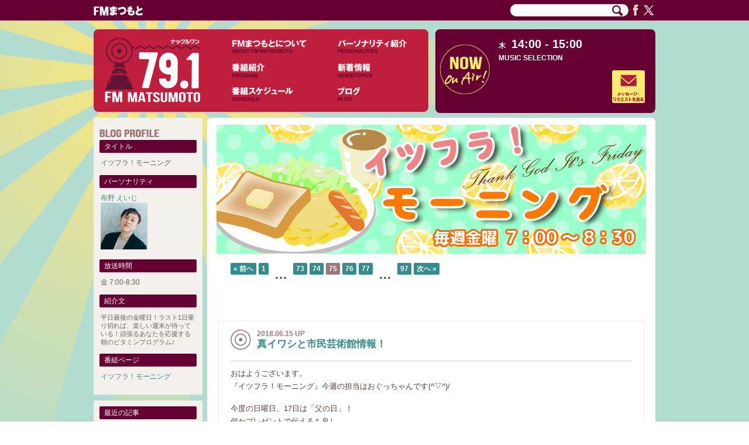

--- FILE ---
content_type: text/html; charset=UTF-8
request_url: https://fmmatsumoto.jp/category/program/itsfri/page/75
body_size: 63343
content:
<!DOCTYPE html>
<!--[if IE 6]>
<html id="ie6" lang="ja">
<![endif]-->
<!--[if IE 7]>
<html id="ie7" lang="ja">
<![endif]-->
<!--[if IE 8]>
<html id="ie8" lang="ja">
<![endif]-->
<!--[if gte IE 9]>
<html id="ie9orlater" lang="ja">
<![endif]-->
<!--[if lt IE 6]><!-->
<html lang="ja">
<!--<![endif]-->
<head>
<meta charset="UTF-8" />
<meta name="viewport" content="width=1000, user-scalable=yes" />
<title>イツフラ！モーニング | FMまつもと（長野県松本市のコミュニティFM放送） | Page 75</title>
<link rel="alternate" type="application/rss+xml" title="RSS" href="https://fmmatsumoto.jp/feed" /><!--MAT MTL (see http://www.bluespeaker.jp/blog/website/wordpress-commentfeed.html) -->
<link rel="profile" href="http://gmpg.org/xfn/11" />
<link rel="stylesheet" type="text/css" media="all" href="https://fmmatsumoto.jp/wp/wp-content/themes/fmmatsumoto/style.css" />
<link rel="pingback" href="https://fmmatsumoto.jp/wp/xmlrpc.php" />
<!--[if lt IE 9]>
<script src="https://fmmatsumoto.jp/wp/wp-content/themes/fmmatsumoto/js/html5.js" type="text/javascript"></script>
<![endif]-->
<link rel='dns-prefetch' href='//www.google.com' />
<link rel='dns-prefetch' href='//ajax.googleapis.com' />
<link rel='dns-prefetch' href='//s.w.org' />
		<!-- This site uses the Google Analytics by MonsterInsights plugin v8.16 - Using Analytics tracking - https://www.monsterinsights.com/ -->
							<script src="//www.googletagmanager.com/gtag/js?id=G-0RC3DGF4VQ"  data-cfasync="false" data-wpfc-render="false" type="text/javascript" async></script>
			<script data-cfasync="false" data-wpfc-render="false" type="text/javascript">
				var mi_version = '8.16';
				var mi_track_user = true;
				var mi_no_track_reason = '';
				
								var disableStrs = [
										'ga-disable-G-0RC3DGF4VQ',
														];

				/* Function to detect opted out users */
				function __gtagTrackerIsOptedOut() {
					for (var index = 0; index < disableStrs.length; index++) {
						if (document.cookie.indexOf(disableStrs[index] + '=true') > -1) {
							return true;
						}
					}

					return false;
				}

				/* Disable tracking if the opt-out cookie exists. */
				if (__gtagTrackerIsOptedOut()) {
					for (var index = 0; index < disableStrs.length; index++) {
						window[disableStrs[index]] = true;
					}
				}

				/* Opt-out function */
				function __gtagTrackerOptout() {
					for (var index = 0; index < disableStrs.length; index++) {
						document.cookie = disableStrs[index] + '=true; expires=Thu, 31 Dec 2099 23:59:59 UTC; path=/';
						window[disableStrs[index]] = true;
					}
				}

				if ('undefined' === typeof gaOptout) {
					function gaOptout() {
						__gtagTrackerOptout();
					}
				}
								window.dataLayer = window.dataLayer || [];

				window.MonsterInsightsDualTracker = {
					helpers: {},
					trackers: {},
				};
				if (mi_track_user) {
					function __gtagDataLayer() {
						dataLayer.push(arguments);
					}

					function __gtagTracker(type, name, parameters) {
						if (!parameters) {
							parameters = {};
						}

						if (parameters.send_to) {
							__gtagDataLayer.apply(null, arguments);
							return;
						}

						if (type === 'event') {
														parameters.send_to = monsterinsights_frontend.v4_id;
							var hookName = name;
							if (typeof parameters['event_category'] !== 'undefined') {
								hookName = parameters['event_category'] + ':' + name;
							}

							if (typeof MonsterInsightsDualTracker.trackers[hookName] !== 'undefined') {
								MonsterInsightsDualTracker.trackers[hookName](parameters);
							} else {
								__gtagDataLayer('event', name, parameters);
							}
							
													} else {
							__gtagDataLayer.apply(null, arguments);
						}
					}

					__gtagTracker('js', new Date());
					__gtagTracker('set', {
						'developer_id.dZGIzZG': true,
											});
										__gtagTracker('config', 'G-0RC3DGF4VQ', {"forceSSL":"true","link_attribution":"true"} );
															window.gtag = __gtagTracker;										(function () {
						/* https://developers.google.com/analytics/devguides/collection/analyticsjs/ */
						/* ga and __gaTracker compatibility shim. */
						var noopfn = function () {
							return null;
						};
						var newtracker = function () {
							return new Tracker();
						};
						var Tracker = function () {
							return null;
						};
						var p = Tracker.prototype;
						p.get = noopfn;
						p.set = noopfn;
						p.send = function () {
							var args = Array.prototype.slice.call(arguments);
							args.unshift('send');
							__gaTracker.apply(null, args);
						};
						var __gaTracker = function () {
							var len = arguments.length;
							if (len === 0) {
								return;
							}
							var f = arguments[len - 1];
							if (typeof f !== 'object' || f === null || typeof f.hitCallback !== 'function') {
								if ('send' === arguments[0]) {
									var hitConverted, hitObject = false, action;
									if ('event' === arguments[1]) {
										if ('undefined' !== typeof arguments[3]) {
											hitObject = {
												'eventAction': arguments[3],
												'eventCategory': arguments[2],
												'eventLabel': arguments[4],
												'value': arguments[5] ? arguments[5] : 1,
											}
										}
									}
									if ('pageview' === arguments[1]) {
										if ('undefined' !== typeof arguments[2]) {
											hitObject = {
												'eventAction': 'page_view',
												'page_path': arguments[2],
											}
										}
									}
									if (typeof arguments[2] === 'object') {
										hitObject = arguments[2];
									}
									if (typeof arguments[5] === 'object') {
										Object.assign(hitObject, arguments[5]);
									}
									if ('undefined' !== typeof arguments[1].hitType) {
										hitObject = arguments[1];
										if ('pageview' === hitObject.hitType) {
											hitObject.eventAction = 'page_view';
										}
									}
									if (hitObject) {
										action = 'timing' === arguments[1].hitType ? 'timing_complete' : hitObject.eventAction;
										hitConverted = mapArgs(hitObject);
										__gtagTracker('event', action, hitConverted);
									}
								}
								return;
							}

							function mapArgs(args) {
								var arg, hit = {};
								var gaMap = {
									'eventCategory': 'event_category',
									'eventAction': 'event_action',
									'eventLabel': 'event_label',
									'eventValue': 'event_value',
									'nonInteraction': 'non_interaction',
									'timingCategory': 'event_category',
									'timingVar': 'name',
									'timingValue': 'value',
									'timingLabel': 'event_label',
									'page': 'page_path',
									'location': 'page_location',
									'title': 'page_title',
								};
								for (arg in args) {
																		if (!(!args.hasOwnProperty(arg) || !gaMap.hasOwnProperty(arg))) {
										hit[gaMap[arg]] = args[arg];
									} else {
										hit[arg] = args[arg];
									}
								}
								return hit;
							}

							try {
								f.hitCallback();
							} catch (ex) {
							}
						};
						__gaTracker.create = newtracker;
						__gaTracker.getByName = newtracker;
						__gaTracker.getAll = function () {
							return [];
						};
						__gaTracker.remove = noopfn;
						__gaTracker.loaded = true;
						window['__gaTracker'] = __gaTracker;
					})();
									} else {
										console.log("");
					(function () {
						function __gtagTracker() {
							return null;
						}

						window['__gtagTracker'] = __gtagTracker;
						window['gtag'] = __gtagTracker;
					})();
									}
			</script>
				<!-- / Google Analytics by MonsterInsights -->
				<script type="text/javascript">
			window._wpemojiSettings = {"baseUrl":"https:\/\/s.w.org\/images\/core\/emoji\/11\/72x72\/","ext":".png","svgUrl":"https:\/\/s.w.org\/images\/core\/emoji\/11\/svg\/","svgExt":".svg","source":{"concatemoji":"https:\/\/fmmatsumoto.jp\/wp\/wp-includes\/js\/wp-emoji-release.min.js?ver=4.9.21"}};
			!function(e,a,t){var n,r,o,i=a.createElement("canvas"),p=i.getContext&&i.getContext("2d");function s(e,t){var a=String.fromCharCode;p.clearRect(0,0,i.width,i.height),p.fillText(a.apply(this,e),0,0);e=i.toDataURL();return p.clearRect(0,0,i.width,i.height),p.fillText(a.apply(this,t),0,0),e===i.toDataURL()}function c(e){var t=a.createElement("script");t.src=e,t.defer=t.type="text/javascript",a.getElementsByTagName("head")[0].appendChild(t)}for(o=Array("flag","emoji"),t.supports={everything:!0,everythingExceptFlag:!0},r=0;r<o.length;r++)t.supports[o[r]]=function(e){if(!p||!p.fillText)return!1;switch(p.textBaseline="top",p.font="600 32px Arial",e){case"flag":return s([55356,56826,55356,56819],[55356,56826,8203,55356,56819])?!1:!s([55356,57332,56128,56423,56128,56418,56128,56421,56128,56430,56128,56423,56128,56447],[55356,57332,8203,56128,56423,8203,56128,56418,8203,56128,56421,8203,56128,56430,8203,56128,56423,8203,56128,56447]);case"emoji":return!s([55358,56760,9792,65039],[55358,56760,8203,9792,65039])}return!1}(o[r]),t.supports.everything=t.supports.everything&&t.supports[o[r]],"flag"!==o[r]&&(t.supports.everythingExceptFlag=t.supports.everythingExceptFlag&&t.supports[o[r]]);t.supports.everythingExceptFlag=t.supports.everythingExceptFlag&&!t.supports.flag,t.DOMReady=!1,t.readyCallback=function(){t.DOMReady=!0},t.supports.everything||(n=function(){t.readyCallback()},a.addEventListener?(a.addEventListener("DOMContentLoaded",n,!1),e.addEventListener("load",n,!1)):(e.attachEvent("onload",n),a.attachEvent("onreadystatechange",function(){"complete"===a.readyState&&t.readyCallback()})),(n=t.source||{}).concatemoji?c(n.concatemoji):n.wpemoji&&n.twemoji&&(c(n.twemoji),c(n.wpemoji)))}(window,document,window._wpemojiSettings);
		</script>
		<style type="text/css">
img.wp-smiley,
img.emoji {
	display: inline !important;
	border: none !important;
	box-shadow: none !important;
	height: 1em !important;
	width: 1em !important;
	margin: 0 .07em !important;
	vertical-align: -0.1em !important;
	background: none !important;
	padding: 0 !important;
}
</style>
<link rel='stylesheet' id='jquery-style-css'  href='https://ajax.googleapis.com/ajax/libs/jqueryui/1.8.2/themes/smoothness/jquery-ui.css?ver=4.9.21' type='text/css' media='all' />
<link rel='stylesheet' id='contact-form-7-css'  href='https://fmmatsumoto.jp/wp/wp-content/plugins/contact-form-7/includes/css/styles.css?ver=5.1.1' type='text/css' media='all' />
<link rel='stylesheet' id='program-schedule-css'  href='https://fmmatsumoto.jp/wp/wp-content/plugins/radio-station/templates/program-schedule.css?ver=4.9.21' type='text/css' media='all' />
<link rel='stylesheet' id='dj-widget-css'  href='https://fmmatsumoto.jp/wp/wp-content/plugins/radio-station/templates/djonair.css?ver=4.9.21' type='text/css' media='all' />
<script type='text/javascript' src='https://fmmatsumoto.jp/wp/wp-includes/js/jquery/jquery.js?ver=1.12.4'></script>
<script type='text/javascript' src='https://fmmatsumoto.jp/wp/wp-includes/js/jquery/jquery-migrate.min.js?ver=1.4.1'></script>
<script type='text/javascript' src='https://fmmatsumoto.jp/wp/js/jquery.easing.1.3.js?ver=4.9.21'></script>
<script type='text/javascript' src='https://fmmatsumoto.jp/wp/wp-content/plugins/google-analytics-for-wordpress/assets/js/frontend-gtag.min.js?ver=8.16'></script>
<script data-cfasync="false" data-wpfc-render="false" type="text/javascript" id='monsterinsights-frontend-script-js-extra'>/* <![CDATA[ */
var monsterinsights_frontend = {"js_events_tracking":"true","download_extensions":"doc,pdf,ppt,zip,xls,docx,pptx,xlsx","inbound_paths":"[{\"path\":\"\\\/go\\\/\",\"label\":\"affiliate\"},{\"path\":\"\\\/recommend\\\/\",\"label\":\"affiliate\"}]","home_url":"https:\/\/fmmatsumoto.jp","hash_tracking":"false","ua":"","v4_id":"G-0RC3DGF4VQ"};/* ]]> */
</script>
<link rel='https://api.w.org/' href='https://fmmatsumoto.jp/wp-json/' />
<link rel="EditURI" type="application/rsd+xml" title="RSD" href="https://fmmatsumoto.jp/wp/xmlrpc.php?rsd" />
<link rel="wlwmanifest" type="application/wlwmanifest+xml" href="https://fmmatsumoto.jp/wp/wp-includes/wlwmanifest.xml" /> 
<meta name="generator" content="WordPress 4.9.21" />
<script type="text/javascript" src="https://fmmatsumoto.jp/wp/wp-content/plugins/quicktime-embed/qtobject.js"></script>
<!--[if lte IE 6]>
 <script type="text/javascript" src="https://fmmatsumoto.jp/wp/js/DD_belatedPNG-min.js"></script>
 <script type="text/javascript">
  DD_belatedPNG.fix('.png');
 </script>
<![endif]-->  <!-- for IE6 transparent .png support (http://smkn.xsrv.jp/blog/2009/02/dd_belatedpng_js/)-->
 <script type="text/javascript" src="https://fmmatsumoto.jp/wp/js/script.js?20180925"></script>
</head>

<body class="archive paged category category-itsfri category-32 paged-75 category-paged-75 two-column right-sidebar">
<div id="page" class="hfeed">
	<header id="branding" role="banner">
		<div id="masthead">	
			
			<div id="headmenu" role="navigation">
			    <div id="hd_common">

				<div id="headlogo" class="imgonly">
					<a href="https://fmmatsumoto.jp/"><img class="png" src="/images/header_logo.png" alt="サイト ロゴ 文字列" /></a>
				</div>
				<div id="hd_sns">
					<form method="get" action="https://www.google.co.jp/search" id="headsearch" name="headsearch"><input type="text" name="q" value="" maxlength="255" /><input type="image" class="transbtn" src="/images/icon_search.gif" name="search_btn" alt="検索" />
					<input type="hidden" name="sitesearch" value="fmmatsumoto.jp" />
					<input type="hidden" name="ie" value="UTF-8" />
					<input type="hidden" name="oe" value="UTF-8" />
					<input type="hidden" name="hl" value="ja" />
					<input type="hidden" name="domains" value="fmmatsumoto.jp" />
					</form>
					<a href="https://www.facebook.com/pages/エフエムまつもと/604786102898080" target="_blank"><img src="/images/icon_facebook.png" alt="Facebook" /></a>
					<a href="https://twitter.com/@fmmatsumoto" target="_blank"><img src="/images/icon_twitter.png" alt="Twitter" /></a>
				</div>
			    </div><!-- #hd_common -->
			</div><!-- #headmenu -->

		</div><!-- #masthead -->		</header><!-- #branding -->

	<div id="main">
		<div id="mainwall">	
			<div id="menu_board">
				<a class="logo" href="https://fmmatsumoto.jp/"><img src="/images/menu_logo.gif" alt="ナックルワン 79.1 FM Matsumoto" /></a>
				<ul>
					<li><a href="https://fmmatsumoto.jp/aboutus"><img src="/images/menu_aboutus_off.gif" alt="FMまつもとについて" /></a></li>
					<li><a href="https://fmmatsumoto.jp/personalities"><img src="/images/menu_personalities_off.gif" alt="パーソナリティ紹介" /></a></li>
					<li><a href="https://fmmatsumoto.jp/show"><img src="/images/menu_program_off.gif" alt="番組紹介" /></a></li>
					<li><a href="https://fmmatsumoto.jp/category/info"><img src="/images/menu_news_off.gif" alt="新着情報" /></a></li>
					<li><a href="https://fmmatsumoto.jp/schedule"><img src="/images/menu_schedule_off.gif" alt="スケジュール" /></a></li>
					<li><a href="https://fmmatsumoto.jp/blogs"><img src="/images/menu_blog_off.gif" alt="ブログ" /></a></li>
				</ul>
			</div>
<div id="header_nowonair"><div id="nowonair_left"><div class="nowonair_title"><img src="/images/icon_NowOnAir_s.gif" alt="Now On-Air (放送中)" /></div></div><div id="nowonair_right"><span class="nowonair_day">木</span><span class="nowonair_sched">14:00 - 15:00</span><span class="nowonair_showname">MUSIC SELECTION</span><span class="nowonair_showimage">&nbsp;</span><span class="nowonair_djimage">&nbsp;</span><span class="nowonair_request"><a href="https://fmmatsumoto.jp/request"><img src="/images/button_message_off.gif" alt="メッセージ・リクエストを送る" /></a></span></div></div>
<section id="primary">
	<div id="content" class="bloglist blognotnews blogitsfri" role="main">


			<header class="page-header">
									<h1 class=imgtitle><img src=/images/blog_top_itsfri.jpg alt="イツフラ！モーニング"></h1>
					<!--MTL Mat $thisTitle = sprintf( __( 'カテゴリー: %s', 'twentyeleven' ), '<span>' . $thisTitle . '</span>' ); -->
							</header>

					<nav id="nav-above">
			<!--          20220627-->

	<nav class="navigation pagination" role="navigation">
		
		<ul class='page-numbers'>
	<li><a class="prev page-numbers" href="https://fmmatsumoto.jp/category/program/itsfri/page/74">« 前へ</a></li>
	<li><a class='page-numbers' href='https://fmmatsumoto.jp/category/program/itsfri/'>1</a></li>
	<li><span class="page-numbers dots">&hellip;</span></li>
	<li><a class='page-numbers' href='https://fmmatsumoto.jp/category/program/itsfri/page/73'>73</a></li>
	<li><a class='page-numbers' href='https://fmmatsumoto.jp/category/program/itsfri/page/74'>74</a></li>
	<li><span aria-current='page' class='page-numbers current'>75</span></li>
	<li><a class='page-numbers' href='https://fmmatsumoto.jp/category/program/itsfri/page/76'>76</a></li>
	<li><a class='page-numbers' href='https://fmmatsumoto.jp/category/program/itsfri/page/77'>77</a></li>
	<li><span class="page-numbers dots">&hellip;</span></li>
	<li><a class='page-numbers' href='https://fmmatsumoto.jp/category/program/itsfri/page/97'>97</a></li>
	<li><a class="next page-numbers" href="https://fmmatsumoto.jp/category/program/itsfri/page/76">次へ »</a></li>
</ul>

	</nav>          
<!--          20220627-->
						<!-- MTL Mat for WP-PageNavi plugain h3 class="assistive-text">< ?php _e( 'Post navigation', 'twentyeleven' ); ? ></h3>
			<div class="nav-previous">< ?php next_posts_link( __( '<span class="meta-nav">&larr;</span> Older posts', 'twentyeleven' ) ); ? ></div>
			<div class="nav-next">< ?php previous_posts_link( __( 'Newer posts <span class="meta-nav">&rarr;</span>', 'twentyeleven' ) ); ? ></div-->
		</nav><!-- #nav-above -->
	
			
	<article id="post-24693" class="listview post-24693 post type-post status-publish format-standard has-post-thumbnail hentry category-itsfri category-program">

			<div class="entry-content">
			<img class=blogtitlecircle src="/images/icon_circle_large.gif" align=left alt="">
			<span class=blogdate>
			2018.06.15 UP</span>&nbsp;&nbsp;
			<h2 class="blog-title"><a href="https://fmmatsumoto.jp/its20180615">真イワシと市民芸術館情報！</a></h2><br clear="all" /><!-- MTL Mat added a href by Urugasan's request 2014.5 -->
			<hr />
			<p>おはようございます。<br />
『イツフラ！モーニング』今週の担当はおぐっちゃんです(^▽^)/</p>
<p>今度の日曜日、17日は「父の日」！<br />
何かプレゼントで伝えるも良し<br />
お酌などの行動で伝えるも良し<br />
照れくさくてなかなか日頃伝えられない感謝気持ち<br />
この機会に伝えてみませんか？</p>
<p>『まつもとエンターテイメント情報』<br />
今朝は、市民芸術館から安江正之さんにお越しいただきました。<br />
<img src="https://fmmatsumoto.jp/wp/wp-content/uploads/2018/06/its20180615.jpg" alt="its20180615" width="600" height="450" class="alignnone size-full wp-image-24699" srcset="https://fmmatsumoto.jp/wp/wp-content/uploads/2018/06/its20180615.jpg 600w, https://fmmatsumoto.jp/wp/wp-content/uploads/2018/06/its20180615-300x225.jpg 300w, https://fmmatsumoto.jp/wp/wp-content/uploads/2018/06/its20180615-580x435.jpg 580w, https://fmmatsumoto.jp/wp/wp-content/uploads/2018/06/its20180615-400x300.jpg 400w, https://fmmatsumoto.jp/wp/wp-content/uploads/2018/06/its20180615-500x375.jpg 500w" sizes="(max-width: 600px) 100vw, 600px" /></p>
<p>現在開催中の『信州・まつもと大歌舞伎』<br />
街全体で大盛り上がりとなっていますが、早くも折り返し地点となりました。<br />
「切られの与三」も残り４公演<br />
前売りチケットは、僅かですが残っている公演もあります！<br />
ぜひお問い合わせください！</p>
<p>今週末は関連公演も後半戦！<br />
１６日(土)は「子ども寄席」、１７日(日)は「淡路人形浄瑠璃」が開かれます。<br />
奥の深い伝統芸能をこの機会に見てみてはいかがでしょうか？</p>
<p>『兵士の物語 ２０１８』<br />
９月１９日(水)～２３日(日)　全５公演</p>
<p>根強い人気を誇る「兵士の物語」が４年ぶりに松本へ！<br />
前回に引き続き、語り手は石丸幹二さんがつとめます。<br />
チケット好評販売中！良い席はお早めに！！</p>
<p>市民芸術館の小冊子『幕があがる』がリニューアル！<br />
今回のvol.49から『ＢＡＴＯＮ 幕があがる』となりました。<br />
ページ数が増え情報盛り沢山！<br />
ここでしか見たり、知ることが出来ない一冊となっています！</p>
<p>『デリシャスマーケット』今週は魚情報！<br />
(株)丸水長野県水松本支社 生鮮課 佐々木英也さんにお電話で伺いました。</p>
<p>「真イワシ」<br />
&#8220;入梅イワシ&#8221;とも呼ばれる、美味しいイワシが獲れる時期となりました。<br />
千葉県や北海道、宮城県など広い範囲で水揚げされ、比較的価格は安定しているとのこと<br />
丸っこくて、肌目がしっかりと鮮明なものを選ぶのがポイント！<br />
万能な魚なので、刺身はもちろん煮ても焼いても蒸してもつみれにしても良し！<br />
色々な食べ方を楽しんでほしいとのことでした♪</p>
<p>今朝お届けした曲は、</p>
<p>Cyndi Lauper(シンディ・ローパー)<br />
『Girls Just Want To Have Fun』<br />
『What&#8217;s Going On』<br />
『Hole In My Heart (All The Way To China)』<br />
『Time After Time』<br />
『All Through The Night』<br />
『True Colors』<br />
『Money Changes Everything』<br />
『I&#8217;m Gonna Be Strong』<br />
『The Goonies &#8216;R&#8217; Good Enough』</p>
<p>でした♪</p>
<p>よい週末を(^▽^)/</p>
			<hr />
			<div class=right><a href="https://fmmatsumoto.jp/category/program/itsfri" rel="category tag">イツフラ！モーニング</a>, <a href="https://fmmatsumoto.jp/category/program" rel="category tag">番組</a></div>
		</div><!-- .entry-content -->
	
	</article><!-- #post-24693 -->

	<article id="post-24594" class="listview post-24594 post type-post status-publish format-standard has-post-thumbnail hentry category-itsfri category-program">

			<div class="entry-content">
			<img class=blogtitlecircle src="/images/icon_circle_large.gif" align=left alt="">
			<span class=blogdate>
			2018.06.08 UP</span>&nbsp;&nbsp;
			<h2 class="blog-title"><a href="https://fmmatsumoto.jp/its20180608">セロリと音文情報！</a></h2><br clear="all" /><!-- MTL Mat added a href by Urugasan's request 2014.5 -->
			<hr />
			<p>おはようございます！<br />
『イツフラ！モーニング』今週の担当はおぐっちゃんです(^▽^)/</p>
<p>今週梅雨入りしたはずなのに、快晴の朝となった松本地方<br />
そして、昨日に続き今日も真夏日となる予報が出ています…(-_-;)<br />
６月は意外にも紫外線量が多いという情報を目にしました。<br />
特に梅雨の時期、雨の後の晴れの日は要注意！！<br />
梅雨対策だけでなく、熱中症対策に紫外線対策もお忘れなく！</p>
<p>『エンターテイメント情報』<br />
今朝は、ザ・ハーモニーホールから伊波早穂さんにお越しいただきました。<br />
<img src="https://fmmatsumoto.jp/wp/wp-content/uploads/2018/06/its20180608.jpg" alt="its20180608" width="600" height="450" class="alignnone size-full wp-image-24614" srcset="https://fmmatsumoto.jp/wp/wp-content/uploads/2018/06/its20180608.jpg 600w, https://fmmatsumoto.jp/wp/wp-content/uploads/2018/06/its20180608-300x225.jpg 300w, https://fmmatsumoto.jp/wp/wp-content/uploads/2018/06/its20180608-580x435.jpg 580w, https://fmmatsumoto.jp/wp/wp-content/uploads/2018/06/its20180608-400x300.jpg 400w, https://fmmatsumoto.jp/wp/wp-content/uploads/2018/06/its20180608-500x375.jpg 500w" sizes="(max-width: 600px) 100vw, 600px" /></p>
<p>「ディオティマ弦楽四重奏団」<br />
6月9日(土)　16:00開演／15:30開場<br />
全席指定　一般：4,000円/ハーモニーメイト：3,000円/U-25：2,000円</p>
<p>ヴァイオリン属の楽器４本からなる合奏を&#8221;弦楽四重奏&#8221;と言います。<br />
今回は、フランスの国立高等音楽院でプルミエ・プリ(一等賞)を<br />
受賞したメンバーで構成されたグループ「ディオティマ弦楽四重奏団」のコンサートです。<br />
注目のプログラムは、この松本公演が日本初演となる望月京さん作曲の「Brains(2016－17)」<br />
この他にも、クラッシックから現代の曲まで幅広く演奏予定との事！<br />
当日券もあり(※ホールのみで販売)ですので是非足を運んでみてはいかがでしょうか？</p>
<p>「ポジティフオルガン・デビューコンサート」<br />
６月２３日(土)　１４：００開演/１３：３０開場<br />
全席自由　一般：２０００円/ハーモニーメイト：１０００円/高校生以下：無料(要予約)</p>
<p>新しく音楽文化ホールに仲間入りした&#8221;ポジティフオルガン&#8221;がいよいよホールデビュー！</p>
<p>「ティル・フェルナー ピアノリサイタル」<br />
７月１１日(水)　１９：００開演/１８：３０開場<br />
全席指定　一般：４０００円/ハーモニーメイト：３０００円/Ｕ－２５：２０００円</p>
<p>音楽の都ウィーン出身のピアニスト、<br />
ティル・フェルナーによるオール・シューベルト・プログラムのリサイタルです。</p>
<p>「ＴＨＥ鍵盤フェスタ！２０１８」<br />
７月２２日(日)　１１：３０～１６：３０</p>
<p>ホールが所有するオルガン・チェンバロ・ピアノの魅力をたっぷり楽しめるイベントです。<br />
毎年人気の「体験演奏」は事前申し込みが必要です。</p>
<p>詳しくは、松本市音楽文化ホール(TEL.0263-47-2004)まで</p>
<p>『デリシャスマーケット』<br />
(株)長印松本支社 野菜担当 澤渡崇さんにお電話で伺いました。</p>
<p>「セロリ」<br />
５月～１１月に出回るセロリ、今の時期は柔らかくもしっかりとシャキシャキ食感があります。<br />
夏場は長野県が生産量全国１位！松本市や安曇野市、諏訪市、原村などで作られています。<br />
表面のデコボコがはっきりと筋ばっていて、切り口が変色していないものを選ぶのがポイント！<br />
サラダに浅漬け、きんぴら、スープに入れてもよし！！<br />
茎だけでなく葉も栄養満点！！<br />
美味しいセロリで栄養補給しましょう(^▽^)/</p>
<p>月イチコーナー『ホンダカーズ松本中央情報』<br />
ホンダカーズ松本中央 平田店 塩原健さんにお電話でご出演いただきました。</p>
<p>笑顔でお客様と接することをとても大切にされているという塩原さん<br />
ご勤務されている平田店は扇形のショールームが特徴で、<br />
元気あるスタッフが親切丁寧に対応してくれます。<br />
現在、『Honda Welcome Fair』を開催中！<br />
期間中に試乗するとHondaマルチクロスをプレゼント！<br />
その他にも、ご成約でHonda純正用品クーポンをプレゼントなどお得情報盛り沢山！<br />
暑くなってきた今、平田店ではエアコンの無料点検を実施中です。<br />
エアコンの効きが悪くなる前に是非点検を！</p>
<p>今朝お届けした曲は、</p>
<p>The Weekend(ザ・ウィークエンド)<br />
『Starboy』<br />
『Secrets』<br />
『Six Feet Under』<br />
『I Feel It Coming』<br />
『Earned It』<br />
『Can&#8217;t Feel My Face』<br />
『Losers』<br />
『Shameless』<br />
『A Lonely Night』</p>
<p>でした♪</p>
<p>よい週末を(^▽^)/</p>
			<hr />
			<div class=right><a href="https://fmmatsumoto.jp/category/program/itsfri" rel="category tag">イツフラ！モーニング</a>, <a href="https://fmmatsumoto.jp/category/program" rel="category tag">番組</a></div>
		</div><!-- .entry-content -->
	
	</article><!-- #post-24594 -->

	<article id="post-24507" class="listview post-24507 post type-post status-publish format-standard has-post-thumbnail hentry category-itsfri category-program">

			<div class="entry-content">
			<img class=blogtitlecircle src="/images/icon_circle_large.gif" align=left alt="">
			<span class=blogdate>
			2018.06.01 UP</span>&nbsp;&nbsp;
			<h2 class="blog-title"><a href="https://fmmatsumoto.jp/its20180601">メロンとキッセイ文化ホール情報！</a></h2><br clear="all" /><!-- MTL Mat added a href by Urugasan's request 2014.5 -->
			<hr />
			<p>おはようございます！<br />
『イツフラ！モーニング』今週の担当はおぐっちゃんです(^▽^)/</p>
<p>昨日で&#8221;平成最後の５月&#8221;が終わり…<br />
そして今日から&#8221;平成最後の６月&#8221;がスタート！<br />
６月というとまず頭に浮かんだのは&#8221;衣替え&#8221;<br />
と言いつつも、肌寒い日もあったり冷え性の私は夏服へ切り替える決心がなかなかつかず(-_-;)<br />
もうすぐ梅雨もやってくることですし、おぐっちゃんの衣替えはもう少し先になりそうです(笑)</p>
<p>『エンターテイメント情報』<br />
今朝は、キッセイ文化ホールから山田敦子さんにお越しいただきました。</p>
<p><img src="https://fmmatsumoto.jp/wp/wp-content/uploads/2018/06/its20180601.jpg" alt="its20180601" width="600" height="450" class="alignnone size-full wp-image-24527" srcset="https://fmmatsumoto.jp/wp/wp-content/uploads/2018/06/its20180601.jpg 600w, https://fmmatsumoto.jp/wp/wp-content/uploads/2018/06/its20180601-300x225.jpg 300w, https://fmmatsumoto.jp/wp/wp-content/uploads/2018/06/its20180601-580x435.jpg 580w, https://fmmatsumoto.jp/wp/wp-content/uploads/2018/06/its20180601-400x300.jpg 400w, https://fmmatsumoto.jp/wp/wp-content/uploads/2018/06/its20180601-500x375.jpg 500w" sizes="(max-width: 600px) 100vw, 600px" /><br />
まつぶんギャラリー<br />
「ニューアート・・角次郎展」<br />
６月１日(金)～３０日(土)<br />
２階ホワイエ特設フリースペース<br />
入場無料</p>
<p>池田町在住の角次郎さんのデジタルアート作品の展示です。<br />
写真のリアルもありつつ、デジタル技術で幻想的かつ絵画のような不思議な作品<br />
足を運んで作品を感じ取っていただきたい、そんな作品展です！</p>
<p>「しばふコンサート」<br />
６月２１日(木)　開演１２：００<br />
北側しばふ(雨天時は３階国際会議室)<br />
入場無料ですが、お弁当とレジャーシートをお忘れなく！</p>
<p>今月は、アンサンブル・オムエルファムさんよる楽器の演奏<br />
そして、清野明子さんによる親子でハッピーイングリッシュ(英語リトミック)です♪<br />
お昼を食べながら素敵なひとときを楽しみましょう！</p>
<p>「あしたは真打ち第２０回まつぶん新人寄席」<br />
６月２３日(土)　開演１４：００/開場１３：３０<br />
３階国際会議室<br />
木戸銭(チケット)　一般１０００円/学生・シニア５００円</p>
<p>今回出演されるのは、この秋真打ち昇進が決まった江戸落語の実力派&#8221;柳家さん若&#8221;さん<br />
３回目のまつぶん寄席出演となる期待の二つ目&#8221;柳亭市童&#8221;さん<br />
二人が織りなす笑いの世界を堪能してみてはいかがでしょうか？</p>
<p>『デリシャスマーケット』<br />
(株)長印松本支社果実担当　松澤昭宏さんにお電話でお話を伺いました。</p>
<p>旬をむかえている&#8221;メロン&#8221;！！<br />
メロンというと北海道のイメージがありますが、生産量日本１位は茨城県！<br />
アンデスメロンなどの青肉はメロンらしい味が特徴で香りが豊か<br />
クインシーメロンなどの赤肉は甘みを感じやすいのが特徴とのこと<br />
しっかりと重みがあり、てっぺんのアンテナと呼ばれる<br />
切り口が青々している物を選ぶのがポイント！<br />
たまには贅沢に半分に切ってたっぷりと味わうも良し<br />
これからの時期、ブロック状に切って凍らせてアイス感覚で食べるもオススメですよ！</p>
<p>今朝お届けした曲は、</p>
<p>TLC(ティーエルシー)<br />
『Creep』<br />
『Kick Your Game』<br />
『Damaged』<br />
『Diggin&#8217; On You』<br />
『Waterfalls』<br />
『Unpretty』<br />
『Red Light Special』<br />
『No Scrubs [Rap Version]』<br />
『Turntable』</p>
<p>でした♪</p>
<p>よい週末を(^▽^)/</p>
			<hr />
			<div class=right><a href="https://fmmatsumoto.jp/category/program/itsfri" rel="category tag">イツフラ！モーニング</a>, <a href="https://fmmatsumoto.jp/category/program" rel="category tag">番組</a></div>
		</div><!-- .entry-content -->
	
	</article><!-- #post-24507 -->

	<article id="post-24418" class="listview post-24418 post type-post status-publish format-standard has-post-thumbnail hentry category-itsfri category-program">

			<div class="entry-content">
			<img class=blogtitlecircle src="/images/icon_circle_large.gif" align=left alt="">
			<span class=blogdate>
			2018.05.25 UP</span>&nbsp;&nbsp;
			<h2 class="blog-title"><a href="https://fmmatsumoto.jp/its20180525">父の日のお花と市民芸術館情報！！</a></h2><br clear="all" /><!-- MTL Mat added a href by Urugasan's request 2014.5 -->
			<hr />
			<p>おはようございます！<br />
『イツフラ！モーニング』今週の担当はおぐっちゃんです(^▽^)/</p>
<p>さて、今日5月25日は年3回ある「主婦休みの日」<br />
年中無休の家事に育児と頑張っている主婦のみなさん…。<br />
主婦休みの日！ということで、一念発起して<br />
ご家族が突然代わりに家事を行うのも大変かと思いますので(笑)<br />
今週末、なにか1つでもお手伝いしてみるといいかもしれないですね(^▽^)</p>
<p>『まつもとエンターテイメント情報』<br />
今朝は、市民芸術館から安江正之さんにお越しいただきました。<br />
<img src="https://fmmatsumoto.jp/wp/wp-content/uploads/2018/05/its20180525.jpg" alt="its20180525" width="600" height="450" class="alignnone size-full wp-image-24421" srcset="https://fmmatsumoto.jp/wp/wp-content/uploads/2018/05/its20180525.jpg 600w, https://fmmatsumoto.jp/wp/wp-content/uploads/2018/05/its20180525-300x225.jpg 300w, https://fmmatsumoto.jp/wp/wp-content/uploads/2018/05/its20180525-580x435.jpg 580w, https://fmmatsumoto.jp/wp/wp-content/uploads/2018/05/its20180525-400x300.jpg 400w, https://fmmatsumoto.jp/wp/wp-content/uploads/2018/05/its20180525-500x375.jpg 500w" sizes="(max-width: 600px) 100vw, 600px" /></p>
<p>信州・まつもと大歌舞伎<br />
「切られの与三」<br />
6月12日(火)～18日(月)　全8公演</p>
<p>いよいよ来月に迫った「信州・まつもと大歌舞伎」。<br />
立役の中村七之助さんを見ることができる貴重な機会です。<br />
僅かですがチケットが残っているとのこと！お見逃しなく！！</p>
<p>信州・まつもと大歌舞伎関連事業<br />
「子ども芸能発表会&#038;淡路人形座ワークショップ」<br />
6月2日(土)　12:00～16:00<br />
イオンモール松本 晴庭1階 きらめきコート</p>
<p>子ども落語と源池小学校の児童による歌舞伎名場面発表会<br />
そして、実際の人形に触れることが出来る淡路人形座ワークショップ<br />
ワークショップは事前申し込みが必要となります。<br />
詳しくは、まつもと歌舞伎実行委員会(TEL 0263-34-3293)まで</p>
<p>「兵士の物語 2018」<br />
9月19日(水)～23日(日)　全5公演</p>
<p>4年振りに「兵士の物語」が松本に！！<br />
今回も、語り手は石丸幹二さんがつとめます。<br />
チケットの発売は6月9日(土)10:00となります。<br />
良い席はお早めに！！</p>
<p>『デリシャスマーケット』<br />
(株)松本花市場 代表取締役社長 田口清孝さんにお電話で伺いました。</p>
<p>6月17日(日)は父の日<br />
父の日には&#8221;黄色のバラ&#8221;と&#8221;ひまわり&#8221;<br />
多肉植物やミニ盆栽を贈るのもオススメ<br />
多肉植物は水やりを頻繁にしなくても良いので忙しいお父さんでも大丈夫！<br />
一輪の花を洋服やお酒のプレゼントに添えるだけで更に素敵なプレゼントになります♪<br />
日頃の感謝をお花で伝えてみましょう！</p>
<p>今朝お届けした曲は、</p>
<p>Lenny Kravitz(レニー・クラヴィッツ)<br />
『Are You Gonna Go My Way』<br />
『Stand By My Woman』<br />
『Come On And Love Me』<br />
『What Goes Around Comes Around』<br />
『Eleutheria』<br />
『Fields Of Joy』<br />
『What The Fuck Are We Saying？』<br />
『All I Ever Wanted』<br />
『It Ain&#8217;t Over &#8216;Til It&#8217;s Over』</p>
<p>でした♪</p>
<p>よい週末を(^▽^)/</p>
			<hr />
			<div class=right><a href="https://fmmatsumoto.jp/category/program/itsfri" rel="category tag">イツフラ！モーニング</a>, <a href="https://fmmatsumoto.jp/category/program" rel="category tag">番組</a></div>
		</div><!-- .entry-content -->
	
	</article><!-- #post-24418 -->

	<article id="post-24299" class="listview post-24299 post type-post status-publish format-standard has-post-thumbnail hentry category-itsfri category-program">

			<div class="entry-content">
			<img class=blogtitlecircle src="/images/icon_circle_large.gif" align=left alt="">
			<span class=blogdate>
			2018.05.18 UP</span>&nbsp;&nbsp;
			<h2 class="blog-title"><a href="https://fmmatsumoto.jp/its20180518">イサキと音文情報！</a></h2><br clear="all" /><!-- MTL Mat added a href by Urugasan's request 2014.5 -->
			<hr />
			<p>おはようございます。<br />
『イツフラ！モーニング』今週の担当はおぐっちゃんです(^▽^)/</p>
<p>今日の松本も暑くなりそうで、最高気温が30℃と予想されています。<br />
まだ5月なのに30℃となると、夏本番の7月・8月はどうなるやら…(-_-;)<br />
室内にいても、こまめな水分補給など熱中症対策をお忘れなく！</p>
<p>『まつもとエンターテイメント情報』<br />
今朝は、ザ・ハーモニーホールから伊波早穂さんにお越しいただきました。<br />
<img src="https://fmmatsumoto.jp/wp/wp-content/uploads/2018/05/its20180518.jpg" alt="its20180518" width="600" height="450" class="alignnone size-full wp-image-24312" srcset="https://fmmatsumoto.jp/wp/wp-content/uploads/2018/05/its20180518.jpg 600w, https://fmmatsumoto.jp/wp/wp-content/uploads/2018/05/its20180518-300x225.jpg 300w, https://fmmatsumoto.jp/wp/wp-content/uploads/2018/05/its20180518-580x435.jpg 580w, https://fmmatsumoto.jp/wp/wp-content/uploads/2018/05/its20180518-400x300.jpg 400w, https://fmmatsumoto.jp/wp/wp-content/uploads/2018/05/its20180518-500x375.jpg 500w" sizes="(max-width: 600px) 100vw, 600px" /></p>
<p>「桒形亜樹子チェンバロリサイタル」<br />
5月27日(日)　13時30分開演<br />
全席自由　2,000円</p>
<p>毎年恒例の桒形亜樹子さんのリサイタル<br />
今回は、今年生誕350年を迎えるフランソワ・クープランを中心にクープランファミリーのプログラムとなっています。<br />
「刈入れをする人々」や「優しい憔悴」などのおもしろいタイトルの曲も演奏<br />
また、演奏だけでなく楽器製作家の安達正浩さんとのトークもあります。</p>
<p>『ティル・フェルナー ピアノリサイタル』<br />
７月１１日(水)　19時開演<br />
全席指定　一般 4,000円 / ハーモニーメイト 3,000円 / U-25　2,000円</p>
<p>明日(5月19日)にチケット一般発売開始<br />
音楽の都ウィーン出身のピアニスト、ティル・フェルナーによる<br />
オール・シューベルト・プログラムのリサイタルです。<br />
良い席はお早めに！！</p>
<p>『デリシャスマーケット』<br />
(株)丸水長野県水松本支社 生鮮課 佐々木英也さんにお電話で伺いました。</p>
<p>「イサキ」<br />
6月の梅雨の時期に一番脂がのり美味しいというイサキ<br />
磯で獲れる魚ですが磯臭さは無く、真鯛にも勝るとも劣らないと言われる程<br />
身がしっかりしています。刺身ではその身の弾力を味わうことができ、<br />
塩焼きにすればほっこりと柔かい味わいが楽しめるとのこと<br />
美味しい魚を沢山食べてほしいと話されていました。</p>
<p>月１コーナー『ホンダカーズ松本中央』<br />
今月は出川店の渡邊知広さんにお電話でご出演いただきました。</p>
<p>5月19・20日の2日間「ホンダウェルカムフェア」を開催！<br />
ご商談でマルチクロスをプレゼント<br />
多数の試乗車を取り揃えて比較試乗会も同時開催します！</p>
<p>今朝お届けした曲は、</p>
<p>Jack Johnson(ジャック・ジョンソン)<br />
『Go On』<br />
『Sleep Through The Static』<br />
『Hope』<br />
『Enemy』<br />
『They Do, They Don&#8217;t』<br />
『All At Once』<br />
『What You Thought You Need』<br />
『If I Had Eyes』<br />
『Sitting, Waiting, Wishing』</p>
<p>でした♪</p>
<p>よい週末を(^▽^)/</p>
			<hr />
			<div class=right><a href="https://fmmatsumoto.jp/category/program/itsfri" rel="category tag">イツフラ！モーニング</a>, <a href="https://fmmatsumoto.jp/category/program" rel="category tag">番組</a></div>
		</div><!-- .entry-content -->
	
	</article><!-- #post-24299 -->
		<nav id="nav-below">
			<!--          20220627-->

	<nav class="navigation pagination" role="navigation">
		
		<ul class='page-numbers'>
	<li><a class="prev page-numbers" href="https://fmmatsumoto.jp/category/program/itsfri/page/74">« 前へ</a></li>
	<li><a class='page-numbers' href='https://fmmatsumoto.jp/category/program/itsfri/'>1</a></li>
	<li><span class="page-numbers dots">&hellip;</span></li>
	<li><a class='page-numbers' href='https://fmmatsumoto.jp/category/program/itsfri/page/73'>73</a></li>
	<li><a class='page-numbers' href='https://fmmatsumoto.jp/category/program/itsfri/page/74'>74</a></li>
	<li><span aria-current='page' class='page-numbers current'>75</span></li>
	<li><a class='page-numbers' href='https://fmmatsumoto.jp/category/program/itsfri/page/76'>76</a></li>
	<li><a class='page-numbers' href='https://fmmatsumoto.jp/category/program/itsfri/page/77'>77</a></li>
	<li><span class="page-numbers dots">&hellip;</span></li>
	<li><a class='page-numbers' href='https://fmmatsumoto.jp/category/program/itsfri/page/97'>97</a></li>
	<li><a class="next page-numbers" href="https://fmmatsumoto.jp/category/program/itsfri/page/76">次へ »</a></li>
</ul>

	</nav>          
<!--          20220627-->
						<!-- MTL Mat for WP-PageNavi plugain h3 class="assistive-text">< ?php _e( 'Post navigation', 'twentyeleven' ); ? ></h3>
			<div class="nav-previous">< ?php next_posts_link( __( '<span class="meta-nav">&larr;</span> Older posts', 'twentyeleven' ) ); ? ></div>
			<div class="nav-next">< ?php previous_posts_link( __( 'Newer posts <span class="meta-nav">&rarr;</span>', 'twentyeleven' ) ); ? ></div-->
		</nav><!-- #nav-above -->
	
	</div><!-- #content -->
</section><!-- #primary -->

	<div id="secondary" class="widget-area" role="complementary">

<!-- Mat -->
			<aside class="widget profile blognotnews category-itsfri">
				<h3><img src="/images/sidebar_category_blog_profile.png" alt="BLOG PROFILE"></h3>
														<h4 class="widget-title">タイトル</h4>
					<ul><li>イツフラ！モーニング</ul>
					<h4 class="widget-title">パーソナリティ</h4>
					<ul><li>
							<a href="https://fmmatsumoto.jp/personalities/eiji">布野 えいじ</a>						<br />
														<img src="/images/eiji.jpg" width=80 alt="">
																		</ul>
					<h4 class="widget-title">放送時間</h4>
					<ul><li>金 7:00-8:30</ul>
											<h4 class="widget-title">紹介文</h4>
						<ul><li class=explanation>平日最後の金曜日！ラスト1日乗り切れば、楽しい週末が待っている！頑張るあなたを応援する朝のビタミンプログラム♪</ul>
										<h4 class="widget-title">番組ページ</h4>
					<ul><li><a href="https://fmmatsumoto.jp/show/itsfri">イツフラ！モーニング</a></ul>
												</aside>
				<aside class='widget recentinblog blognotnews category-itsfri'><!-- Mat -->
			<h3 class="widget-title">最近の記事</h3>
			<ul>
									<li><span class=inli><a href="https://fmmatsumoto.jp/its20260109">2026年もどうぞよろしくお願いいたします！</a> (1/9)</span></li>
									<li><span class=inli><a href="https://fmmatsumoto.jp/its20251219">今年も一年お世話になりました。</a> (12/19)</span></li>
									<li><span class=inli><a href="https://fmmatsumoto.jp/its20251212_yaohachi">何だか年末って感じですね。</a> (12/12)</span></li>
									<li><span class=inli><a href="https://fmmatsumoto.jp/its20251205">キラキラ12月ですね。</a> (12/5)</span></li>
									<li><span class=inli><a href="https://fmmatsumoto.jp/its20251128">11月も終わりですね。</a> (11/28)</span></li>
									<li><span class=inli><a href="https://fmmatsumoto.jp/its20251121">秋晴れのスタートです。</a> (11/21)</span></li>
									<li><span class=inli><a href="https://fmmatsumoto.jp/its20251114">中まで赤いリンゴ！</a> (11/14)</span></li>
									<li><span class=inli><a href="https://fmmatsumoto.jp/its20251107">安くて信用できない？？</a> (11/7)</span></li>
									<li><span class=inli><a href="https://fmmatsumoto.jp/its20251031">ハロウィーン本番でございます！</a> (10/31)</span></li>
							</ul>
		</aside>
		<!-- 工数上 断念 ?php if ($programSlug!="") { ?>
			<aside class="widget widget_calendar calendar< ?php echo $classcategory ? >">
				<h3 class="widget-title">Calendar</h3>
				< ?php get_calendar(); ? >
			</aside>
		< ?php } ?-->
		<aside class="widget archives blognotnews category-itsfri">
			<h3 class="widget-title">過去の記事</h3>
			<ul>
					<li><a href='https://fmmatsumoto.jp/2026/01?cat=32'>2026年1月</a>&nbsp;(1)</li>
	<li><a href='https://fmmatsumoto.jp/2025/12?cat=32'>2025年12月</a>&nbsp;(3)</li>
	<li><a href='https://fmmatsumoto.jp/2025/11?cat=32'>2025年11月</a>&nbsp;(4)</li>
	<li><a href='https://fmmatsumoto.jp/2025/10?cat=32'>2025年10月</a>&nbsp;(5)</li>
	<li><a href='https://fmmatsumoto.jp/2025/09?cat=32'>2025年9月</a>&nbsp;(4)</li>
	<li><a href='https://fmmatsumoto.jp/2025/08?cat=32'>2025年8月</a>&nbsp;(5)</li>
	<li><a href='https://fmmatsumoto.jp/2025/07?cat=32'>2025年7月</a>&nbsp;(3)</li>
	<li><a href='https://fmmatsumoto.jp/2025/06?cat=32'>2025年6月</a>&nbsp;(3)</li>
	<li><a href='https://fmmatsumoto.jp/2025/05?cat=32'>2025年5月</a>&nbsp;(5)</li>
	<li><a href='https://fmmatsumoto.jp/2025/04?cat=32'>2025年4月</a>&nbsp;(4)</li>
	<li><a href='https://fmmatsumoto.jp/2025/03?cat=32'>2025年3月</a>&nbsp;(4)</li>
	<li><a href='https://fmmatsumoto.jp/2025/02?cat=32'>2025年2月</a>&nbsp;(4)</li>
	<li><a href='https://fmmatsumoto.jp/2025/01?cat=32'>2025年1月</a>&nbsp;(3)</li>
	<li><a href='https://fmmatsumoto.jp/2024/12?cat=32'>2024年12月</a>&nbsp;(2)</li>
	<li><a href='https://fmmatsumoto.jp/2024/11?cat=32'>2024年11月</a>&nbsp;(4)</li>
	<li><a href='https://fmmatsumoto.jp/2024/10?cat=32'>2024年10月</a>&nbsp;(4)</li>
	<li><a href='https://fmmatsumoto.jp/2024/09?cat=32'>2024年9月</a>&nbsp;(3)</li>
	<li><a href='https://fmmatsumoto.jp/2024/08?cat=32'>2024年8月</a>&nbsp;(4)</li>
	<li><a href='https://fmmatsumoto.jp/2024/07?cat=32'>2024年7月</a>&nbsp;(4)</li>
	<li><a href='https://fmmatsumoto.jp/2024/06?cat=32'>2024年6月</a>&nbsp;(3)</li>
	<li><a href='https://fmmatsumoto.jp/2024/05?cat=32'>2024年5月</a>&nbsp;(5)</li>
	<li><a href='https://fmmatsumoto.jp/2024/04?cat=32'>2024年4月</a>&nbsp;(4)</li>
	<li><a href='https://fmmatsumoto.jp/2024/03?cat=32'>2024年3月</a>&nbsp;(5)</li>
	<li><a href='https://fmmatsumoto.jp/2024/02?cat=32'>2024年2月</a>&nbsp;(4)</li>
	<li><a href='https://fmmatsumoto.jp/2024/01?cat=32'>2024年1月</a>&nbsp;(4)</li>
	<li><a href='https://fmmatsumoto.jp/2023/12?cat=32'>2023年12月</a>&nbsp;(3)</li>
	<li><a href='https://fmmatsumoto.jp/2023/11?cat=32'>2023年11月</a>&nbsp;(4)</li>
	<li><a href='https://fmmatsumoto.jp/2023/10?cat=32'>2023年10月</a>&nbsp;(4)</li>
	<li><a href='https://fmmatsumoto.jp/2023/09?cat=32'>2023年9月</a>&nbsp;(5)</li>
	<li><a href='https://fmmatsumoto.jp/2023/08?cat=32'>2023年8月</a>&nbsp;(4)</li>
	<li><a href='https://fmmatsumoto.jp/2023/07?cat=32'>2023年7月</a>&nbsp;(4)</li>
	<li><a href='https://fmmatsumoto.jp/2023/06?cat=32'>2023年6月</a>&nbsp;(5)</li>
	<li><a href='https://fmmatsumoto.jp/2023/05?cat=32'>2023年5月</a>&nbsp;(4)</li>
	<li><a href='https://fmmatsumoto.jp/2023/04?cat=32'>2023年4月</a>&nbsp;(4)</li>
	<li><a href='https://fmmatsumoto.jp/2023/03?cat=32'>2023年3月</a>&nbsp;(5)</li>
	<li><a href='https://fmmatsumoto.jp/2023/02?cat=32'>2023年2月</a>&nbsp;(3)</li>
	<li><a href='https://fmmatsumoto.jp/2023/01?cat=32'>2023年1月</a>&nbsp;(3)</li>
	<li><a href='https://fmmatsumoto.jp/2022/12?cat=32'>2022年12月</a>&nbsp;(4)</li>
	<li><a href='https://fmmatsumoto.jp/2022/11?cat=32'>2022年11月</a>&nbsp;(4)</li>
	<li><a href='https://fmmatsumoto.jp/2022/10?cat=32'>2022年10月</a>&nbsp;(4)</li>
	<li><a href='https://fmmatsumoto.jp/2022/09?cat=32'>2022年9月</a>&nbsp;(5)</li>
	<li><a href='https://fmmatsumoto.jp/2022/08?cat=32'>2022年8月</a>&nbsp;(4)</li>
	<li><a href='https://fmmatsumoto.jp/2022/07?cat=32'>2022年7月</a>&nbsp;(5)</li>
	<li><a href='https://fmmatsumoto.jp/2022/06?cat=32'>2022年6月</a>&nbsp;(4)</li>
	<li><a href='https://fmmatsumoto.jp/2022/05?cat=32'>2022年5月</a>&nbsp;(4)</li>
	<li><a href='https://fmmatsumoto.jp/2022/04?cat=32'>2022年4月</a>&nbsp;(5)</li>
	<li><a href='https://fmmatsumoto.jp/2022/03?cat=32'>2022年3月</a>&nbsp;(4)</li>
	<li><a href='https://fmmatsumoto.jp/2022/02?cat=32'>2022年2月</a>&nbsp;(4)</li>
	<li><a href='https://fmmatsumoto.jp/2022/01?cat=32'>2022年1月</a>&nbsp;(4)</li>
	<li><a href='https://fmmatsumoto.jp/2021/12?cat=32'>2021年12月</a>&nbsp;(4)</li>
	<li><a href='https://fmmatsumoto.jp/2021/11?cat=32'>2021年11月</a>&nbsp;(4)</li>
	<li><a href='https://fmmatsumoto.jp/2021/10?cat=32'>2021年10月</a>&nbsp;(5)</li>
	<li><a href='https://fmmatsumoto.jp/2021/09?cat=32'>2021年9月</a>&nbsp;(4)</li>
	<li><a href='https://fmmatsumoto.jp/2021/08?cat=32'>2021年8月</a>&nbsp;(4)</li>
	<li><a href='https://fmmatsumoto.jp/2021/07?cat=32'>2021年7月</a>&nbsp;(5)</li>
	<li><a href='https://fmmatsumoto.jp/2021/06?cat=32'>2021年6月</a>&nbsp;(4)</li>
	<li><a href='https://fmmatsumoto.jp/2021/05?cat=32'>2021年5月</a>&nbsp;(4)</li>
	<li><a href='https://fmmatsumoto.jp/2021/04?cat=32'>2021年4月</a>&nbsp;(5)</li>
	<li><a href='https://fmmatsumoto.jp/2021/03?cat=32'>2021年3月</a>&nbsp;(4)</li>
	<li><a href='https://fmmatsumoto.jp/2021/02?cat=32'>2021年2月</a>&nbsp;(3)</li>
	<li><a href='https://fmmatsumoto.jp/2021/01?cat=32'>2021年1月</a>&nbsp;(4)</li>
	<li><a href='https://fmmatsumoto.jp/2020/12?cat=32'>2020年12月</a>&nbsp;(4)</li>
	<li><a href='https://fmmatsumoto.jp/2020/11?cat=32'>2020年11月</a>&nbsp;(3)</li>
	<li><a href='https://fmmatsumoto.jp/2020/10?cat=32'>2020年10月</a>&nbsp;(5)</li>
	<li><a href='https://fmmatsumoto.jp/2020/09?cat=32'>2020年9月</a>&nbsp;(4)</li>
	<li><a href='https://fmmatsumoto.jp/2020/08?cat=32'>2020年8月</a>&nbsp;(4)</li>
	<li><a href='https://fmmatsumoto.jp/2020/07?cat=32'>2020年7月</a>&nbsp;(5)</li>
	<li><a href='https://fmmatsumoto.jp/2020/06?cat=32'>2020年6月</a>&nbsp;(4)</li>
	<li><a href='https://fmmatsumoto.jp/2020/05?cat=32'>2020年5月</a>&nbsp;(5)</li>
	<li><a href='https://fmmatsumoto.jp/2020/04?cat=32'>2020年4月</a>&nbsp;(4)</li>
	<li><a href='https://fmmatsumoto.jp/2020/03?cat=32'>2020年3月</a>&nbsp;(4)</li>
	<li><a href='https://fmmatsumoto.jp/2020/02?cat=32'>2020年2月</a>&nbsp;(3)</li>
	<li><a href='https://fmmatsumoto.jp/2020/01?cat=32'>2020年1月</a>&nbsp;(3)</li>
	<li><a href='https://fmmatsumoto.jp/2019/12?cat=32'>2019年12月</a>&nbsp;(4)</li>
	<li><a href='https://fmmatsumoto.jp/2019/11?cat=32'>2019年11月</a>&nbsp;(5)</li>
	<li><a href='https://fmmatsumoto.jp/2019/10?cat=32'>2019年10月</a>&nbsp;(4)</li>
	<li><a href='https://fmmatsumoto.jp/2019/09?cat=32'>2019年9月</a>&nbsp;(4)</li>
	<li><a href='https://fmmatsumoto.jp/2019/08?cat=32'>2019年8月</a>&nbsp;(5)</li>
	<li><a href='https://fmmatsumoto.jp/2019/07?cat=32'>2019年7月</a>&nbsp;(4)</li>
	<li><a href='https://fmmatsumoto.jp/2019/06?cat=32'>2019年6月</a>&nbsp;(4)</li>
	<li><a href='https://fmmatsumoto.jp/2019/05?cat=32'>2019年5月</a>&nbsp;(5)</li>
	<li><a href='https://fmmatsumoto.jp/2019/04?cat=32'>2019年4月</a>&nbsp;(4)</li>
	<li><a href='https://fmmatsumoto.jp/2019/03?cat=32'>2019年3月</a>&nbsp;(5)</li>
	<li><a href='https://fmmatsumoto.jp/2019/02?cat=32'>2019年2月</a>&nbsp;(4)</li>
	<li><a href='https://fmmatsumoto.jp/2019/01?cat=32'>2019年1月</a>&nbsp;(4)</li>
	<li><a href='https://fmmatsumoto.jp/2018/12?cat=32'>2018年12月</a>&nbsp;(3)</li>
	<li><a href='https://fmmatsumoto.jp/2018/11?cat=32'>2018年11月</a>&nbsp;(5)</li>
	<li><a href='https://fmmatsumoto.jp/2018/10?cat=32'>2018年10月</a>&nbsp;(4)</li>
	<li><a href='https://fmmatsumoto.jp/2018/09?cat=32'>2018年9月</a>&nbsp;(4)</li>
	<li><a href='https://fmmatsumoto.jp/2018/08?cat=32'>2018年8月</a>&nbsp;(5)</li>
	<li><a href='https://fmmatsumoto.jp/2018/07?cat=32'>2018年7月</a>&nbsp;(4)</li>
	<li><a href='https://fmmatsumoto.jp/2018/06?cat=32'>2018年6月</a>&nbsp;(5)</li>
	<li><a href='https://fmmatsumoto.jp/2018/05?cat=32'>2018年5月</a>&nbsp;(4)</li>
	<li><a href='https://fmmatsumoto.jp/2018/04?cat=32'>2018年4月</a>&nbsp;(4)</li>
	<li><a href='https://fmmatsumoto.jp/2018/03?cat=32'>2018年3月</a>&nbsp;(5)</li>
	<li><a href='https://fmmatsumoto.jp/2018/02?cat=32'>2018年2月</a>&nbsp;(4)</li>
	<li><a href='https://fmmatsumoto.jp/2018/01?cat=32'>2018年1月</a>&nbsp;(4)</li>
	<li><a href='https://fmmatsumoto.jp/2017/12?cat=32'>2017年12月</a>&nbsp;(4)</li>
	<li><a href='https://fmmatsumoto.jp/2017/11?cat=32'>2017年11月</a>&nbsp;(4)</li>
	<li><a href='https://fmmatsumoto.jp/2017/10?cat=32'>2017年10月</a>&nbsp;(4)</li>
	<li><a href='https://fmmatsumoto.jp/2017/09?cat=32'>2017年9月</a>&nbsp;(5)</li>
	<li><a href='https://fmmatsumoto.jp/2017/08?cat=32'>2017年8月</a>&nbsp;(4)</li>
	<li><a href='https://fmmatsumoto.jp/2017/07?cat=32'>2017年7月</a>&nbsp;(4)</li>
	<li><a href='https://fmmatsumoto.jp/2017/06?cat=32'>2017年6月</a>&nbsp;(5)</li>
	<li><a href='https://fmmatsumoto.jp/2017/05?cat=32'>2017年5月</a>&nbsp;(4)</li>
	<li><a href='https://fmmatsumoto.jp/2017/04?cat=32'>2017年4月</a>&nbsp;(4)</li>
	<li><a href='https://fmmatsumoto.jp/2017/03?cat=32'>2017年3月</a>&nbsp;(5)</li>
	<li><a href='https://fmmatsumoto.jp/2017/02?cat=32'>2017年2月</a>&nbsp;(4)</li>
	<li><a href='https://fmmatsumoto.jp/2017/01?cat=32'>2017年1月</a>&nbsp;(4)</li>
	<li><a href='https://fmmatsumoto.jp/2016/12?cat=32'>2016年12月</a>&nbsp;(3)</li>
	<li><a href='https://fmmatsumoto.jp/2016/11?cat=32'>2016年11月</a>&nbsp;(4)</li>
	<li><a href='https://fmmatsumoto.jp/2016/10?cat=32'>2016年10月</a>&nbsp;(4)</li>
	<li><a href='https://fmmatsumoto.jp/2016/09?cat=32'>2016年9月</a>&nbsp;(5)</li>
	<li><a href='https://fmmatsumoto.jp/2016/08?cat=32'>2016年8月</a>&nbsp;(4)</li>
	<li><a href='https://fmmatsumoto.jp/2016/07?cat=32'>2016年7月</a>&nbsp;(5)</li>
	<li><a href='https://fmmatsumoto.jp/2016/06?cat=32'>2016年6月</a>&nbsp;(4)</li>
	<li><a href='https://fmmatsumoto.jp/2016/05?cat=32'>2016年5月</a>&nbsp;(4)</li>
	<li><a href='https://fmmatsumoto.jp/2016/04?cat=32'>2016年4月</a>&nbsp;(4)</li>
			</ul>
		</aside>
					<aside class="widget links blognotnews category-itsfri">
				<img src="/images/sidebar_category_blog_link.png" alt="BLOG LINK">
					<h3>番組ブログ</h3>
	<ul>
									<li><a href="/category/program/ohayo791">おはよう791</a>
												<li><a href="/category/program/matsumotobiyori">まつもと日和</a>
												<li><a href="/category/program/yugure">夕暮れ城下町</a>
																	<li><a href="/category/program/weekend-cafe">WEEKEND CAFE</a>
																	<li><a href="/category/program/saturday-c">まつもと☆サタデー・コンシェル</a>
																											<li><a href="/category/program/itsfri">イツフラ！モーニング</a>
																</ul>

	<h3>パーソナリティブログ</h3>
	<ul>
						<li><a href="/?author=15">生田 和徳</a>
							<li><a href="/?author=10">山本 広子</a>
				</ul>
	
	<h3>スタッフブログ</h3>
	<ul>
		<li><a href="/category/staff">FMまつもとスタッフ</a>
	</ul>
			</aside>
		

	</div><!-- #secondary .widget-area -->

		</div><!-- #mainwall -->	<!--p id="ft_ad"><img src="/images/ban_adSense.gif" alt="AD SENSE 広告"></p-->

	</div><!-- #topmain/main -->

	<div id="ft_nav_top"><p><a href="#"><img src="/images/button_pagetop.gif" alt="ページの先頭へ" /></a></p></div>

	<footer id="colophon" role="contentinfo">

	    <div id="ft_content">
		<div id="ft_links">
			<div id="ft_logo"><a href="https://fmmatsumoto.jp/"><img class="transbtn" src="/images/logo_fmmatsumoto.png" alt="79.1 FMまつもと" /></a></div>
        		<div id="footmenu">
				<a href="https://fmmatsumoto.jp/">HOME</a>
				<a href="http://fmmatsumoto.co.jp" target=new>運営会社</a>
				<a href="https://fmmatsumoto.jp/aboutus/access">スタジオアクセス</a>
				<a href="https://fmmatsumoto.jp/aboutus/partner">法人パートナー募集</a>
				<a href="https://fmmatsumoto.jp/aboutus/rate">CM料金表</a>
				<a href="https://fmmatsumoto.jp/aboutus/officialapp">公式アプリ</a><br />
				<a href="https://fmmatsumoto.jp/sitemap">サイトマップ</a>
				<a href="https://fmmatsumoto.jp/policy">プライバシーポリシー</a>
				<a href="https://fmmatsumoto.jp/aboutus/contact">お問い合わせ</a>
				<a href="https://fmmatsumoto.jp/recruit">採用情報</a>
			</div><!-- #footmenu -->
                	<p id="ft_copyright">&copy; エフエムまつもと株式会社 All Right Reserved.</p>
		</div><!-- #ft_links -->

		<div id="ft_facebook"><a class="fblink" href="https://www.facebook.com/pages/エフエムまつもと/604786102898080" target="_blank"><img src="/images/icon_fmmatsumoto.gif" alt="79.1 FMまつもと" /></a><a class="twlink" href="https://twitter.com/@fmmatsumoto" target="_blank">@fmmatsumoto</a><iframe class="fblike" src="//www.facebook.com/plugins/like.php?href=https%3A%2F%2Fwww.facebook.com%2Fpages%2F%E3%82%A8%E3%83%95%E3%82%A8%E3%83%A0%E3%81%BE%E3%81%A4%E3%82%82%E3%81%A8%2F604786102898080&amp;width=132&amp;layout=button_count&amp;action=like&amp;show_faces=false&amp;share=false&amp;height=21" scrolling="no" frameborder="0" allowTransparency="true"></iframe></div>
	    </div>

	</footer><!-- #colophon -->

</div><!-- #page -->

<script type='text/javascript' src='https://fmmatsumoto.jp/wp/wp-includes/js/jquery/ui/core.min.js?ver=1.11.4'></script>
<script type='text/javascript' src='https://fmmatsumoto.jp/wp/wp-includes/js/jquery/ui/datepicker.min.js?ver=1.11.4'></script>
<script type='text/javascript'>
jQuery(document).ready(function(jQuery){jQuery.datepicker.setDefaults({"closeText":"\u9589\u3058\u308b","currentText":"\u4eca\u65e5","monthNames":["1\u6708","2\u6708","3\u6708","4\u6708","5\u6708","6\u6708","7\u6708","8\u6708","9\u6708","10\u6708","11\u6708","12\u6708"],"monthNamesShort":["1\u6708","2\u6708","3\u6708","4\u6708","5\u6708","6\u6708","7\u6708","8\u6708","9\u6708","10\u6708","11\u6708","12\u6708"],"nextText":"\u6b21","prevText":"\u524d","dayNames":["\u65e5\u66dc\u65e5","\u6708\u66dc\u65e5","\u706b\u66dc\u65e5","\u6c34\u66dc\u65e5","\u6728\u66dc\u65e5","\u91d1\u66dc\u65e5","\u571f\u66dc\u65e5"],"dayNamesShort":["\u65e5","\u6708","\u706b","\u6c34","\u6728","\u91d1","\u571f"],"dayNamesMin":["\u65e5","\u6708","\u706b","\u6c34","\u6728","\u91d1","\u571f"],"dateFormat":"yy\u5e74mm\u6708d\u65e5","firstDay":1,"isRTL":false});});
</script>
<script type='text/javascript'>
/* <![CDATA[ */
var wpcf7 = {"apiSettings":{"root":"https:\/\/fmmatsumoto.jp\/wp-json\/contact-form-7\/v1","namespace":"contact-form-7\/v1"}};
/* ]]> */
</script>
<script type='text/javascript' src='https://fmmatsumoto.jp/wp/wp-content/plugins/contact-form-7/includes/js/scripts.js?ver=5.1.1'></script>
<script type='text/javascript'>
var renderInvisibleReCaptcha = function() {

    for (var i = 0; i < document.forms.length; ++i) {
        var form = document.forms[i];
        var holder = form.querySelector('.inv-recaptcha-holder');

        if (null === holder) continue;
		holder.innerHTML = '';

         (function(frm){
			var cf7SubmitElm = frm.querySelector('.wpcf7-submit');
            var holderId = grecaptcha.render(holder,{
                'sitekey': '6Leee-IoAAAAAByrv5yzuVY7QrqQMd8zUZLChntb', 'size': 'invisible', 'badge' : 'inline',
                'callback' : function (recaptchaToken) {
					if((null !== cf7SubmitElm) && (typeof jQuery != 'undefined')){jQuery(frm).submit();grecaptcha.reset(holderId);return;}
					 HTMLFormElement.prototype.submit.call(frm);
                },
                'expired-callback' : function(){grecaptcha.reset(holderId);}
            });

			if(null !== cf7SubmitElm && (typeof jQuery != 'undefined') ){
				jQuery(cf7SubmitElm).off('click').on('click', function(clickEvt){
					clickEvt.preventDefault();
					grecaptcha.execute(holderId);
				});
			}
			else
			{
				frm.onsubmit = function (evt){evt.preventDefault();grecaptcha.execute(holderId);};
			}


        })(form);
    }
};
</script>
<script type='text/javascript' async defer src='https://www.google.com/recaptcha/api.js?onload=renderInvisibleReCaptcha&#038;render=explicit'></script>
<script type='text/javascript' src='https://fmmatsumoto.jp/wp/wp-includes/js/wp-embed.min.js?ver=4.9.21'></script>

</body>
</html>